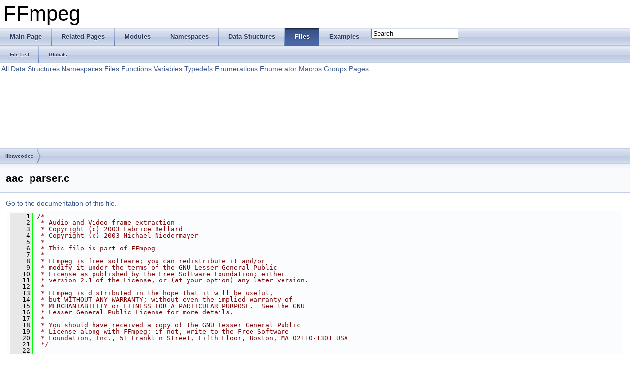

--- FILE ---
content_type: text/html
request_url: https://ffmpeg.org/doxygen/4.1/aac__parser_8c_source.html
body_size: 6111
content:
<!DOCTYPE html PUBLIC "-//W3C//DTD XHTML 1.0 Transitional//EN" "http://www.w3.org/TR/xhtml1/DTD/xhtml1-transitional.dtd">
<html xmlns="http://www.w3.org/1999/xhtml">
<head>
<meta http-equiv="Content-Type" content="text/xhtml;charset=UTF-8"/>
<meta http-equiv="X-UA-Compatible" content="IE=9"/>
<meta name="generator" content="Doxygen 1.8.6"/>
<title>FFmpeg: libavcodec/aac_parser.c Source File</title>
<link href="tabs.css" rel="stylesheet" type="text/css"/>
<script type="text/javascript" src="jquery.js"></script>
<script type="text/javascript" src="dynsections.js"></script>
<link href="search/search.css" rel="stylesheet" type="text/css"/>
<script type="text/javascript" src="search/search.js"></script>
<script type="text/javascript">
  $(document).ready(function() { searchBox.OnSelectItem(0); });
</script>
<link href="doxygen.css" rel="stylesheet" type="text/css" />
</head>
<body>
<div id="top"><!-- do not remove this div, it is closed by doxygen! -->
<div id="titlearea">
<table cellspacing="0" cellpadding="0">
 <tbody>
 <tr style="height: 56px;">
  <td style="padding-left: 0.5em;">
   <div id="projectname">FFmpeg
   </div>
  </td>
 </tr>
 </tbody>
</table>
</div>
<!-- end header part -->
<!-- Generated by Doxygen 1.8.6 -->
<script type="text/javascript">
var searchBox = new SearchBox("searchBox", "search",false,'Search');
</script>
  <div id="navrow1" class="tabs">
    <ul class="tablist">
      <li><a href="index.html"><span>Main&#160;Page</span></a></li>
      <li><a href="pages.html"><span>Related&#160;Pages</span></a></li>
      <li><a href="modules.html"><span>Modules</span></a></li>
      <li><a href="namespaces.html"><span>Namespaces</span></a></li>
      <li><a href="annotated.html"><span>Data&#160;Structures</span></a></li>
      <li class="current"><a href="files.html"><span>Files</span></a></li>
      <li><a href="examples.html"><span>Examples</span></a></li>
      <li>
        <div id="MSearchBox" class="MSearchBoxInactive">
        <span class="left">
          <img id="MSearchSelect" src="search/mag_sel.png"
               onmouseover="return searchBox.OnSearchSelectShow()"
               onmouseout="return searchBox.OnSearchSelectHide()"
               alt=""/>
          <input type="text" id="MSearchField" value="Search" accesskey="S"
               onfocus="searchBox.OnSearchFieldFocus(true)" 
               onblur="searchBox.OnSearchFieldFocus(false)" 
               onkeyup="searchBox.OnSearchFieldChange(event)"/>
          </span><span class="right">
            <a id="MSearchClose" href="javascript:searchBox.CloseResultsWindow()"><img id="MSearchCloseImg" border="0" src="search/close.png" alt=""/></a>
          </span>
        </div>
      </li>
    </ul>
  </div>
  <div id="navrow2" class="tabs2">
    <ul class="tablist">
      <li><a href="files.html"><span>File&#160;List</span></a></li>
      <li><a href="globals.html"><span>Globals</span></a></li>
    </ul>
  </div>
<!-- window showing the filter options -->
<div id="MSearchSelectWindow"
     onmouseover="return searchBox.OnSearchSelectShow()"
     onmouseout="return searchBox.OnSearchSelectHide()"
     onkeydown="return searchBox.OnSearchSelectKey(event)">
<a class="SelectItem" href="javascript:void(0)" onclick="searchBox.OnSelectItem(0)"><span class="SelectionMark">&#160;</span>All</a><a class="SelectItem" href="javascript:void(0)" onclick="searchBox.OnSelectItem(1)"><span class="SelectionMark">&#160;</span>Data Structures</a><a class="SelectItem" href="javascript:void(0)" onclick="searchBox.OnSelectItem(2)"><span class="SelectionMark">&#160;</span>Namespaces</a><a class="SelectItem" href="javascript:void(0)" onclick="searchBox.OnSelectItem(3)"><span class="SelectionMark">&#160;</span>Files</a><a class="SelectItem" href="javascript:void(0)" onclick="searchBox.OnSelectItem(4)"><span class="SelectionMark">&#160;</span>Functions</a><a class="SelectItem" href="javascript:void(0)" onclick="searchBox.OnSelectItem(5)"><span class="SelectionMark">&#160;</span>Variables</a><a class="SelectItem" href="javascript:void(0)" onclick="searchBox.OnSelectItem(6)"><span class="SelectionMark">&#160;</span>Typedefs</a><a class="SelectItem" href="javascript:void(0)" onclick="searchBox.OnSelectItem(7)"><span class="SelectionMark">&#160;</span>Enumerations</a><a class="SelectItem" href="javascript:void(0)" onclick="searchBox.OnSelectItem(8)"><span class="SelectionMark">&#160;</span>Enumerator</a><a class="SelectItem" href="javascript:void(0)" onclick="searchBox.OnSelectItem(9)"><span class="SelectionMark">&#160;</span>Macros</a><a class="SelectItem" href="javascript:void(0)" onclick="searchBox.OnSelectItem(10)"><span class="SelectionMark">&#160;</span>Groups</a><a class="SelectItem" href="javascript:void(0)" onclick="searchBox.OnSelectItem(11)"><span class="SelectionMark">&#160;</span>Pages</a></div>

<!-- iframe showing the search results (closed by default) -->
<div id="MSearchResultsWindow">
<iframe src="javascript:void(0)" frameborder="0" 
        name="MSearchResults" id="MSearchResults">
</iframe>
</div>

<div id="nav-path" class="navpath">
  <ul>
<li class="navelem"><a class="el" href="dir_3b1f69f89eda39a44baf4887988d54a7.html">libavcodec</a></li>  </ul>
</div>
</div><!-- top -->
<div class="header">
  <div class="headertitle">
<div class="title">aac_parser.c</div>  </div>
</div><!--header-->
<div class="contents">
<a href="aac__parser_8c.html">Go to the documentation of this file.</a><div class="fragment"><div class="line"><a name="l00001"></a><span class="lineno">    1</span>&#160;<span class="comment">/*</span></div>
<div class="line"><a name="l00002"></a><span class="lineno">    2</span>&#160;<span class="comment"> * Audio and Video frame extraction</span></div>
<div class="line"><a name="l00003"></a><span class="lineno">    3</span>&#160;<span class="comment"> * Copyright (c) 2003 Fabrice Bellard</span></div>
<div class="line"><a name="l00004"></a><span class="lineno">    4</span>&#160;<span class="comment"> * Copyright (c) 2003 Michael Niedermayer</span></div>
<div class="line"><a name="l00005"></a><span class="lineno">    5</span>&#160;<span class="comment"> *</span></div>
<div class="line"><a name="l00006"></a><span class="lineno">    6</span>&#160;<span class="comment"> * This file is part of FFmpeg.</span></div>
<div class="line"><a name="l00007"></a><span class="lineno">    7</span>&#160;<span class="comment"> *</span></div>
<div class="line"><a name="l00008"></a><span class="lineno">    8</span>&#160;<span class="comment"> * FFmpeg is free software; you can redistribute it and/or</span></div>
<div class="line"><a name="l00009"></a><span class="lineno">    9</span>&#160;<span class="comment"> * modify it under the terms of the GNU Lesser General Public</span></div>
<div class="line"><a name="l00010"></a><span class="lineno">   10</span>&#160;<span class="comment"> * License as published by the Free Software Foundation; either</span></div>
<div class="line"><a name="l00011"></a><span class="lineno">   11</span>&#160;<span class="comment"> * version 2.1 of the License, or (at your option) any later version.</span></div>
<div class="line"><a name="l00012"></a><span class="lineno">   12</span>&#160;<span class="comment"> *</span></div>
<div class="line"><a name="l00013"></a><span class="lineno">   13</span>&#160;<span class="comment"> * FFmpeg is distributed in the hope that it will be useful,</span></div>
<div class="line"><a name="l00014"></a><span class="lineno">   14</span>&#160;<span class="comment"> * but WITHOUT ANY WARRANTY; without even the implied warranty of</span></div>
<div class="line"><a name="l00015"></a><span class="lineno">   15</span>&#160;<span class="comment"> * MERCHANTABILITY or FITNESS FOR A PARTICULAR PURPOSE.  See the GNU</span></div>
<div class="line"><a name="l00016"></a><span class="lineno">   16</span>&#160;<span class="comment"> * Lesser General Public License for more details.</span></div>
<div class="line"><a name="l00017"></a><span class="lineno">   17</span>&#160;<span class="comment"> *</span></div>
<div class="line"><a name="l00018"></a><span class="lineno">   18</span>&#160;<span class="comment"> * You should have received a copy of the GNU Lesser General Public</span></div>
<div class="line"><a name="l00019"></a><span class="lineno">   19</span>&#160;<span class="comment"> * License along with FFmpeg; if not, write to the Free Software</span></div>
<div class="line"><a name="l00020"></a><span class="lineno">   20</span>&#160;<span class="comment"> * Foundation, Inc., 51 Franklin Street, Fifth Floor, Boston, MA 02110-1301 USA</span></div>
<div class="line"><a name="l00021"></a><span class="lineno">   21</span>&#160;<span class="comment"> */</span></div>
<div class="line"><a name="l00022"></a><span class="lineno">   22</span>&#160;</div>
<div class="line"><a name="l00023"></a><span class="lineno">   23</span>&#160;<span class="preprocessor">#include &quot;<a class="code" href="parser_8h.html">parser.h</a>&quot;</span></div>
<div class="line"><a name="l00024"></a><span class="lineno">   24</span>&#160;<span class="preprocessor">#include &quot;<a class="code" href="aac__ac3__parser_8h.html">aac_ac3_parser.h</a>&quot;</span></div>
<div class="line"><a name="l00025"></a><span class="lineno">   25</span>&#160;<span class="preprocessor">#include &quot;<a class="code" href="adts__header_8h.html">adts_header.h</a>&quot;</span></div>
<div class="line"><a name="l00026"></a><span class="lineno">   26</span>&#160;<span class="preprocessor">#include &quot;<a class="code" href="adts__parser_8h.html">adts_parser.h</a>&quot;</span></div>
<div class="line"><a name="l00027"></a><span class="lineno">   27</span>&#160;<span class="preprocessor">#include &quot;<a class="code" href="get__bits_8h.html">get_bits.h</a>&quot;</span></div>
<div class="line"><a name="l00028"></a><span class="lineno">   28</span>&#160;<span class="preprocessor">#include &quot;<a class="code" href="mpeg4audio_8h.html">mpeg4audio.h</a>&quot;</span></div>
<div class="line"><a name="l00029"></a><span class="lineno">   29</span>&#160;</div>
<div class="line"><a name="l00030"></a><span class="lineno"><a class="line" href="aac__parser_8c.html#ae9665773744513cd402dc2eea41cb4e1">   30</a></span>&#160;<span class="keyword">static</span> <span class="keywordtype">int</span> <a class="code" href="aac__parser_8c.html#ae9665773744513cd402dc2eea41cb4e1">aac_sync</a>(uint64_t <a class="code" href="checkasm_8c.html#a39476a65be866a06a71bf5e74d253cf1">state</a>, <a class="code" href="structAACAC3ParseContext.html">AACAC3ParseContext</a> *hdr_info,</div>
<div class="line"><a name="l00031"></a><span class="lineno">   31</span>&#160;        <span class="keywordtype">int</span> *need_next_header, <span class="keywordtype">int</span> *new_frame_start)</div>
<div class="line"><a name="l00032"></a><span class="lineno">   32</span>&#160;{</div>
<div class="line"><a name="l00033"></a><span class="lineno">   33</span>&#160;    <a class="code" href="structGetBitContext.html">GetBitContext</a> bits;</div>
<div class="line"><a name="l00034"></a><span class="lineno">   34</span>&#160;    <a class="code" href="structAACADTSHeaderInfo.html">AACADTSHeaderInfo</a> hdr;</div>
<div class="line"><a name="l00035"></a><span class="lineno">   35</span>&#160;    <span class="keywordtype">int</span> <a class="code" href="opengl__enc_8c.html#a3d1e3edfcf61ca2d831883e1afbad89e">size</a>;</div>
<div class="line"><a name="l00036"></a><span class="lineno">   36</span>&#160;    <span class="keyword">union </span>{</div>
<div class="line"><a name="l00037"></a><span class="lineno">   37</span>&#160;        uint64_t u64;</div>
<div class="line"><a name="l00038"></a><span class="lineno">   38</span>&#160;        <a class="code" href="audio__convert_8c.html#ae1affc9ca37cfb624959c866a73f83c2">uint8_t</a>  u8[8 + <a class="code" href="group__lavc__decoding.html#ga8f5b632a03ce83ac8e025894b1fc307a">AV_INPUT_BUFFER_PADDING_SIZE</a>];</div>
<div class="line"><a name="l00039"></a><span class="lineno">   39</span>&#160;    } <a class="code" href="tests_2aes__ctr_8c.html#a3d66de0936e413424e089b25cd66f5c7">tmp</a>;</div>
<div class="line"><a name="l00040"></a><span class="lineno">   40</span>&#160;</div>
<div class="line"><a name="l00041"></a><span class="lineno">   41</span>&#160;    <a class="code" href="tests_2aes__ctr_8c.html#a3d66de0936e413424e089b25cd66f5c7">tmp</a>.u64 = <a class="code" href="bswap_8h.html#a4b21613df6f82952b52f4f0d1fc7b33c">av_be2ne64</a>(state);</div>
<div class="line"><a name="l00042"></a><span class="lineno">   42</span>&#160;    <a class="code" href="get__bits_8h.html#af65c008755f74e99d139eae8b46534b5">init_get_bits</a>(&amp;bits, <a class="code" href="tests_2aes__ctr_8c.html#a3d66de0936e413424e089b25cd66f5c7">tmp</a>.u8 + 8 - <a class="code" href="adts__parser_8h.html#aa3a85a5311e1ef004b254e418e319ce2">AV_AAC_ADTS_HEADER_SIZE</a>,</div>
<div class="line"><a name="l00043"></a><span class="lineno">   43</span>&#160;                  <a class="code" href="adts__parser_8h.html#aa3a85a5311e1ef004b254e418e319ce2">AV_AAC_ADTS_HEADER_SIZE</a> * 8);</div>
<div class="line"><a name="l00044"></a><span class="lineno">   44</span>&#160;</div>
<div class="line"><a name="l00045"></a><span class="lineno">   45</span>&#160;    <span class="keywordflow">if</span> ((size = <a class="code" href="adts__header_8c.html#a73032171db94ca1f47ddba9d857d5585">ff_adts_header_parse</a>(&amp;bits, &amp;hdr)) &lt; 0)</div>
<div class="line"><a name="l00046"></a><span class="lineno">   46</span>&#160;        <span class="keywordflow">return</span> 0;</div>
<div class="line"><a name="l00047"></a><span class="lineno">   47</span>&#160;    *need_next_header = 0;</div>
<div class="line"><a name="l00048"></a><span class="lineno">   48</span>&#160;    *new_frame_start  = 1;</div>
<div class="line"><a name="l00049"></a><span class="lineno">   49</span>&#160;    hdr_info-&gt;<a class="code" href="structAACAC3ParseContext.html#ab81644f1f8e07d7ee4fb9b36f326de10">sample_rate</a> = hdr.<a class="code" href="structAACADTSHeaderInfo.html#a1289684734e75c99a534c3e546229285">sample_rate</a>;</div>
<div class="line"><a name="l00050"></a><span class="lineno">   50</span>&#160;    hdr_info-&gt;<a class="code" href="structAACAC3ParseContext.html#ab0681dd075abe3183c391db8087feddb">channels</a>    = <a class="code" href="mpeg4audio_8c.html#af32be51681f1529879ac7aa3bd1dbfaf">ff_mpeg4audio_channels</a>[hdr.<a class="code" href="structAACADTSHeaderInfo.html#a779868023ad03416d96c787dfadd6ec5">chan_config</a>];</div>
<div class="line"><a name="l00051"></a><span class="lineno">   51</span>&#160;    hdr_info-&gt;<a class="code" href="structAACAC3ParseContext.html#a6ff7bc9aa69994f1d4348d939dc45de1">samples</a>     = hdr.<a class="code" href="structAACADTSHeaderInfo.html#abdf77a077c547cb6deeff6362923e3fd">samples</a>;</div>
<div class="line"><a name="l00052"></a><span class="lineno">   52</span>&#160;    hdr_info-&gt;<a class="code" href="structAACAC3ParseContext.html#a50ff14d6737d8ce915ec005d9989addf">bit_rate</a>    = hdr.<a class="code" href="structAACADTSHeaderInfo.html#ac84c35ab926ca075e4c85de72ec00cfe">bit_rate</a>;</div>
<div class="line"><a name="l00053"></a><span class="lineno">   53</span>&#160;    <span class="keywordflow">return</span> <a class="code" href="opengl__enc_8c.html#a3d1e3edfcf61ca2d831883e1afbad89e">size</a>;</div>
<div class="line"><a name="l00054"></a><span class="lineno">   54</span>&#160;}</div>
<div class="line"><a name="l00055"></a><span class="lineno">   55</span>&#160;</div>
<div class="line"><a name="l00056"></a><span class="lineno"><a class="line" href="aac__parser_8c.html#ae489a7b107e8fa1d369dc7e1db7674c9">   56</a></span>&#160;<span class="keyword">static</span> <a class="code" href="attributes_8h.html#abeeb324fff79a5335d36774704e2475c">av_cold</a> <span class="keywordtype">int</span> <a class="code" href="aac__parser_8c.html#ae489a7b107e8fa1d369dc7e1db7674c9">aac_parse_init</a>(<a class="code" href="structAVCodecParserContext.html">AVCodecParserContext</a> *<a class="code" href="regdef_8h.html#a09dff3d9a89874939fa7cc9d056b114c">s1</a>)</div>
<div class="line"><a name="l00057"></a><span class="lineno">   57</span>&#160;{</div>
<div class="line"><a name="l00058"></a><span class="lineno">   58</span>&#160;    <a class="code" href="structAACAC3ParseContext.html">AACAC3ParseContext</a> *<a class="code" href="cbs__vp9_8c.html#a5950eda76c8ffc67651de936cd8c79ec">s</a> = s1-&gt;<a class="code" href="structAVCodecParserContext.html#a50c37cbfe40edf7edb0fdf3644124eb8">priv_data</a>;</div>
<div class="line"><a name="l00059"></a><span class="lineno">   59</span>&#160;    s-&gt;<a class="code" href="structAACAC3ParseContext.html#a1f63833e72f8b79491300eb9059cbd45">header_size</a> = <a class="code" href="adts__parser_8h.html#aa3a85a5311e1ef004b254e418e319ce2">AV_AAC_ADTS_HEADER_SIZE</a>;</div>
<div class="line"><a name="l00060"></a><span class="lineno">   60</span>&#160;    s-&gt;<a class="code" href="structAACAC3ParseContext.html#adeab5bfb3efeb3a8348f05b736c4ae52">sync</a> = <a class="code" href="aac__parser_8c.html#ae9665773744513cd402dc2eea41cb4e1">aac_sync</a>;</div>
<div class="line"><a name="l00061"></a><span class="lineno">   61</span>&#160;    <span class="keywordflow">return</span> 0;</div>
<div class="line"><a name="l00062"></a><span class="lineno">   62</span>&#160;}</div>
<div class="line"><a name="l00063"></a><span class="lineno">   63</span>&#160;</div>
<div class="line"><a name="l00064"></a><span class="lineno">   64</span>&#160;</div>
<div class="line"><a name="l00065"></a><span class="lineno"><a class="line" href="parsers_8c.html#a2c0cee68d7a3727b05d262612218923e">   65</a></span>&#160;<a class="code" href="structAVCodecParser.html">AVCodecParser</a> <a class="code" href="aac__parser_8c.html#a2c0cee68d7a3727b05d262612218923e">ff_aac_parser</a> = {</div>
<div class="line"><a name="l00066"></a><span class="lineno">   66</span>&#160;    .<a class="code" href="structAVCodecParser.html#a283585b212b3fe90f5872119d7c604b2">codec_ids</a>      = { <a class="code" href="group__lavc__core.html#ggaadca229ad2c20e060a14fec08a5cc7ceaadba4b5a087e2b6bf2acdd1b5aebb988">AV_CODEC_ID_AAC</a> },</div>
<div class="line"><a name="l00067"></a><span class="lineno">   67</span>&#160;    .priv_data_size = <span class="keyword">sizeof</span>(<a class="code" href="structAACAC3ParseContext.html">AACAC3ParseContext</a>),</div>
<div class="line"><a name="l00068"></a><span class="lineno">   68</span>&#160;    .parser_init    = <a class="code" href="aac__parser_8c.html#ae489a7b107e8fa1d369dc7e1db7674c9">aac_parse_init</a>,</div>
<div class="line"><a name="l00069"></a><span class="lineno">   69</span>&#160;    .parser_parse   = <a class="code" href="aac__ac3__parser_8c.html#a5097ad05d4a66054b4e134997677b7fd">ff_aac_ac3_parse</a>,</div>
<div class="line"><a name="l00070"></a><span class="lineno">   70</span>&#160;    .parser_close   = <a class="code" href="parser_8c.html#ac56fe2bf6aabb4c11967afcf5e54f5f1">ff_parse_close</a>,</div>
<div class="line"><a name="l00071"></a><span class="lineno">   71</span>&#160;};</div>
<div class="ttc" id="structAACAC3ParseContext_html_a50ff14d6737d8ce915ec005d9989addf"><div class="ttname"><a href="structAACAC3ParseContext.html#a50ff14d6737d8ce915ec005d9989addf">AACAC3ParseContext::bit_rate</a></div><div class="ttdeci">int bit_rate</div><div class="ttdef"><b>Definition:</b> <a href="aac__ac3__parser_8h_source.html#l00049">aac_ac3_parser.h:49</a></div></div>
<div class="ttc" id="mpeg4audio_8h_html"><div class="ttname"><a href="mpeg4audio_8h.html">mpeg4audio.h</a></div></div>
<div class="ttc" id="structAVCodecParser_html_a283585b212b3fe90f5872119d7c604b2"><div class="ttname"><a href="structAVCodecParser.html#a283585b212b3fe90f5872119d7c604b2">AVCodecParser::codec_ids</a></div><div class="ttdeci">int codec_ids[5]</div><div class="ttdef"><b>Definition:</b> <a href="avcodec_8h_source.html#l05216">avcodec.h:5216</a></div></div>
<div class="ttc" id="structAACAC3ParseContext_html_a6ff7bc9aa69994f1d4348d939dc45de1"><div class="ttname"><a href="structAACAC3ParseContext.html#a6ff7bc9aa69994f1d4348d939dc45de1">AACAC3ParseContext::samples</a></div><div class="ttdeci">int samples</div><div class="ttdef"><b>Definition:</b> <a href="aac__ac3__parser_8h_source.html#l00050">aac_ac3_parser.h:50</a></div></div>
<div class="ttc" id="structAACAC3ParseContext_html_ab81644f1f8e07d7ee4fb9b36f326de10"><div class="ttname"><a href="structAACAC3ParseContext.html#ab81644f1f8e07d7ee4fb9b36f326de10">AACAC3ParseContext::sample_rate</a></div><div class="ttdeci">int sample_rate</div><div class="ttdef"><b>Definition:</b> <a href="aac__ac3__parser_8h_source.html#l00048">aac_ac3_parser.h:48</a></div></div>
<div class="ttc" id="audio__convert_8c_html_ae1affc9ca37cfb624959c866a73f83c2"><div class="ttname"><a href="audio__convert_8c.html#ae1affc9ca37cfb624959c866a73f83c2">uint8_t</a></div><div class="ttdeci">uint8_t</div><div class="ttdef"><b>Definition:</b> <a href="audio__convert_8c_source.html#l00194">audio_convert.c:194</a></div></div>
<div class="ttc" id="attributes_8h_html_abeeb324fff79a5335d36774704e2475c"><div class="ttname"><a href="attributes_8h.html#abeeb324fff79a5335d36774704e2475c">av_cold</a></div><div class="ttdeci">#define av_cold</div><div class="ttdef"><b>Definition:</b> <a href="attributes_8h_source.html#l00082">attributes.h:82</a></div></div>
<div class="ttc" id="structAACAC3ParseContext_html_adeab5bfb3efeb3a8348f05b736c4ae52"><div class="ttname"><a href="structAACAC3ParseContext.html#adeab5bfb3efeb3a8348f05b736c4ae52">AACAC3ParseContext::sync</a></div><div class="ttdeci">int(* sync)(uint64_t state, struct AACAC3ParseContext *hdr_info, int *need_next_header, int *new_frame_start)</div><div class="ttdef"><b>Definition:</b> <a href="aac__ac3__parser_8h_source.html#l00044">aac_ac3_parser.h:44</a></div></div>
<div class="ttc" id="group__lavc__core_html_ggaadca229ad2c20e060a14fec08a5cc7ceaadba4b5a087e2b6bf2acdd1b5aebb988"><div class="ttname"><a href="group__lavc__core.html#ggaadca229ad2c20e060a14fec08a5cc7ceaadba4b5a087e2b6bf2acdd1b5aebb988">AV_CODEC_ID_AAC</a></div><div class="ttdef"><b>Definition:</b> <a href="avcodec_8h_source.html#l00560">avcodec.h:560</a></div></div>
<div class="ttc" id="get__bits_8h_html"><div class="ttname"><a href="get__bits_8h.html">get_bits.h</a></div><div class="ttdoc">bitstream reader API header. </div></div>
<div class="ttc" id="opengl__enc_8c_html_a3d1e3edfcf61ca2d831883e1afbad89e"><div class="ttname"><a href="opengl__enc_8c.html#a3d1e3edfcf61ca2d831883e1afbad89e">size</a></div><div class="ttdeci">ptrdiff_t size</div><div class="ttdef"><b>Definition:</b> <a href="opengl__enc_8c_source.html#l00101">opengl_enc.c:101</a></div></div>
<div class="ttc" id="parser_8h_html"><div class="ttname"><a href="parser_8h.html">parser.h</a></div></div>
<div class="ttc" id="adts__header_8h_html"><div class="ttname"><a href="adts__header_8h.html">adts_header.h</a></div></div>
<div class="ttc" id="structAVCodecParserContext_html_a50c37cbfe40edf7edb0fdf3644124eb8"><div class="ttname"><a href="structAVCodecParserContext.html#a50c37cbfe40edf7edb0fdf3644124eb8">AVCodecParserContext::priv_data</a></div><div class="ttdeci">void * priv_data</div><div class="ttdef"><b>Definition:</b> <a href="avcodec_8h_source.html#l05049">avcodec.h:5049</a></div></div>
<div class="ttc" id="bswap_8h_html_a4b21613df6f82952b52f4f0d1fc7b33c"><div class="ttname"><a href="bswap_8h.html#a4b21613df6f82952b52f4f0d1fc7b33c">av_be2ne64</a></div><div class="ttdeci">#define av_be2ne64(x)</div><div class="ttdef"><b>Definition:</b> <a href="bswap_8h_source.html#l00094">bswap.h:94</a></div></div>
<div class="ttc" id="structAVCodecParser_html"><div class="ttname"><a href="structAVCodecParser.html">AVCodecParser</a></div><div class="ttdef"><b>Definition:</b> <a href="avcodec_8h_source.html#l05215">avcodec.h:5215</a></div></div>
<div class="ttc" id="adts__parser_8h_html_aa3a85a5311e1ef004b254e418e319ce2"><div class="ttname"><a href="adts__parser_8h.html#aa3a85a5311e1ef004b254e418e319ce2">AV_AAC_ADTS_HEADER_SIZE</a></div><div class="ttdeci">#define AV_AAC_ADTS_HEADER_SIZE</div><div class="ttdef"><b>Definition:</b> <a href="adts__parser_8h_source.html#l00025">adts_parser.h:25</a></div></div>
<div class="ttc" id="structAACADTSHeaderInfo_html_a779868023ad03416d96c787dfadd6ec5"><div class="ttname"><a href="structAACADTSHeaderInfo.html#a779868023ad03416d96c787dfadd6ec5">AACADTSHeaderInfo::chan_config</a></div><div class="ttdeci">uint8_t chan_config</div><div class="ttdef"><b>Definition:</b> <a href="adts__header_8h_source.html#l00035">adts_header.h:35</a></div></div>
<div class="ttc" id="parser_8c_html_ac56fe2bf6aabb4c11967afcf5e54f5f1"><div class="ttname"><a href="parser_8c.html#ac56fe2bf6aabb4c11967afcf5e54f5f1">ff_parse_close</a></div><div class="ttdeci">void ff_parse_close(AVCodecParserContext *s)</div><div class="ttdef"><b>Definition:</b> <a href="parser_8c_source.html#l00312">parser.c:312</a></div></div>
<div class="ttc" id="checkasm_8c_html_a39476a65be866a06a71bf5e74d253cf1"><div class="ttname"><a href="checkasm_8c.html#a39476a65be866a06a71bf5e74d253cf1">state</a></div><div class="ttdeci">static struct @303 state</div></div>
<div class="ttc" id="structAACAC3ParseContext_html"><div class="ttname"><a href="structAACAC3ParseContext.html">AACAC3ParseContext</a></div><div class="ttdef"><b>Definition:</b> <a href="aac__ac3__parser_8h_source.html#l00040">aac_ac3_parser.h:40</a></div></div>
<div class="ttc" id="aac__parser_8c_html_ae9665773744513cd402dc2eea41cb4e1"><div class="ttname"><a href="aac__parser_8c.html#ae9665773744513cd402dc2eea41cb4e1">aac_sync</a></div><div class="ttdeci">static int aac_sync(uint64_t state, AACAC3ParseContext *hdr_info, int *need_next_header, int *new_frame_start)</div><div class="ttdef"><b>Definition:</b> <a href="aac__parser_8c_source.html#l00030">aac_parser.c:30</a></div></div>
<div class="ttc" id="cbs__vp9_8c_html_a5950eda76c8ffc67651de936cd8c79ec"><div class="ttname"><a href="cbs__vp9_8c.html#a5950eda76c8ffc67651de936cd8c79ec">s</a></div><div class="ttdeci">#define s(width, name)</div><div class="ttdef"><b>Definition:</b> <a href="cbs__vp9_8c_source.html#l00257">cbs_vp9.c:257</a></div></div>
<div class="ttc" id="aac__parser_8c_html_ae489a7b107e8fa1d369dc7e1db7674c9"><div class="ttname"><a href="aac__parser_8c.html#ae489a7b107e8fa1d369dc7e1db7674c9">aac_parse_init</a></div><div class="ttdeci">static av_cold int aac_parse_init(AVCodecParserContext *s1)</div><div class="ttdef"><b>Definition:</b> <a href="aac__parser_8c_source.html#l00056">aac_parser.c:56</a></div></div>
<div class="ttc" id="structAACADTSHeaderInfo_html_abdf77a077c547cb6deeff6362923e3fd"><div class="ttname"><a href="structAACADTSHeaderInfo.html#abdf77a077c547cb6deeff6362923e3fd">AACADTSHeaderInfo::samples</a></div><div class="ttdeci">uint32_t samples</div><div class="ttdef"><b>Definition:</b> <a href="adts__header_8h_source.html#l00030">adts_header.h:30</a></div></div>
<div class="ttc" id="structAVCodecParserContext_html"><div class="ttname"><a href="structAVCodecParserContext.html">AVCodecParserContext</a></div><div class="ttdef"><b>Definition:</b> <a href="avcodec_8h_source.html#l05048">avcodec.h:5048</a></div></div>
<div class="ttc" id="adts__header_8c_html_a73032171db94ca1f47ddba9d857d5585"><div class="ttname"><a href="adts__header_8c.html#a73032171db94ca1f47ddba9d857d5585">ff_adts_header_parse</a></div><div class="ttdeci">int ff_adts_header_parse(GetBitContext *gbc, AACADTSHeaderInfo *hdr)</div><div class="ttdoc">Parse the ADTS frame header to the end of the variable header, which is the first 54 bits...</div><div class="ttdef"><b>Definition:</b> <a href="adts__header_8c_source.html#l00030">adts_header.c:30</a></div></div>
<div class="ttc" id="aac__ac3__parser_8h_html"><div class="ttname"><a href="aac__ac3__parser_8h.html">aac_ac3_parser.h</a></div></div>
<div class="ttc" id="structAACAC3ParseContext_html_a1f63833e72f8b79491300eb9059cbd45"><div class="ttname"><a href="structAACAC3ParseContext.html#a1f63833e72f8b79491300eb9059cbd45">AACAC3ParseContext::header_size</a></div><div class="ttdeci">int header_size</div><div class="ttdef"><b>Definition:</b> <a href="aac__ac3__parser_8h_source.html#l00043">aac_ac3_parser.h:43</a></div></div>
<div class="ttc" id="get__bits_8h_html_af65c008755f74e99d139eae8b46534b5"><div class="ttname"><a href="get__bits_8h.html#af65c008755f74e99d139eae8b46534b5">init_get_bits</a></div><div class="ttdeci">static int init_get_bits(GetBitContext *s, const uint8_t *buffer, int bit_size)</div><div class="ttdoc">Initialize GetBitContext. </div><div class="ttdef"><b>Definition:</b> <a href="get__bits_8h_source.html#l00615">get_bits.h:615</a></div></div>
<div class="ttc" id="regdef_8h_html_a09dff3d9a89874939fa7cc9d056b114c"><div class="ttname"><a href="regdef_8h.html#a09dff3d9a89874939fa7cc9d056b114c">s1</a></div><div class="ttdeci">#define s1</div><div class="ttdef"><b>Definition:</b> <a href="regdef_8h_source.html#l00038">regdef.h:38</a></div></div>
<div class="ttc" id="structAACADTSHeaderInfo_html_ac84c35ab926ca075e4c85de72ec00cfe"><div class="ttname"><a href="structAACADTSHeaderInfo.html#ac84c35ab926ca075e4c85de72ec00cfe">AACADTSHeaderInfo::bit_rate</a></div><div class="ttdeci">uint32_t bit_rate</div><div class="ttdef"><b>Definition:</b> <a href="adts__header_8h_source.html#l00031">adts_header.h:31</a></div></div>
<div class="ttc" id="aac__ac3__parser_8c_html_a5097ad05d4a66054b4e134997677b7fd"><div class="ttname"><a href="aac__ac3__parser_8c.html#a5097ad05d4a66054b4e134997677b7fd">ff_aac_ac3_parse</a></div><div class="ttdeci">int ff_aac_ac3_parse(AVCodecParserContext *s1, AVCodecContext *avctx, const uint8_t **poutbuf, int *poutbuf_size, const uint8_t *buf, int buf_size)</div><div class="ttdef"><b>Definition:</b> <a href="aac__ac3__parser_8c_source.html#l00028">aac_ac3_parser.c:28</a></div></div>
<div class="ttc" id="structAACADTSHeaderInfo_html"><div class="ttname"><a href="structAACADTSHeaderInfo.html">AACADTSHeaderInfo</a></div><div class="ttdef"><b>Definition:</b> <a href="adts__header_8h_source.html#l00028">adts_header.h:28</a></div></div>
<div class="ttc" id="structGetBitContext_html"><div class="ttname"><a href="structGetBitContext.html">GetBitContext</a></div><div class="ttdef"><b>Definition:</b> <a href="get__bits_8h_source.html#l00061">get_bits.h:61</a></div></div>
<div class="ttc" id="group__lavc__decoding_html_ga8f5b632a03ce83ac8e025894b1fc307a"><div class="ttname"><a href="group__lavc__decoding.html#ga8f5b632a03ce83ac8e025894b1fc307a">AV_INPUT_BUFFER_PADDING_SIZE</a></div><div class="ttdeci">#define AV_INPUT_BUFFER_PADDING_SIZE</div><div class="ttdoc">Required number of additionally allocated bytes at the end of the input bitstream for decoding...</div><div class="ttdef"><b>Definition:</b> <a href="avcodec_8h_source.html#l00782">avcodec.h:782</a></div></div>
<div class="ttc" id="aac__parser_8c_html_a2c0cee68d7a3727b05d262612218923e"><div class="ttname"><a href="aac__parser_8c.html#a2c0cee68d7a3727b05d262612218923e">ff_aac_parser</a></div><div class="ttdeci">AVCodecParser ff_aac_parser</div><div class="ttdef"><b>Definition:</b> <a href="aac__parser_8c_source.html#l00065">aac_parser.c:65</a></div></div>
<div class="ttc" id="mpeg4audio_8c_html_af32be51681f1529879ac7aa3bd1dbfaf"><div class="ttname"><a href="mpeg4audio_8c.html#af32be51681f1529879ac7aa3bd1dbfaf">ff_mpeg4audio_channels</a></div><div class="ttdeci">const uint8_t ff_mpeg4audio_channels[8]</div><div class="ttdef"><b>Definition:</b> <a href="mpeg4audio_8c_source.html#l00067">mpeg4audio.c:67</a></div></div>
<div class="ttc" id="structAACAC3ParseContext_html_ab0681dd075abe3183c391db8087feddb"><div class="ttname"><a href="structAACAC3ParseContext.html#ab0681dd075abe3183c391db8087feddb">AACAC3ParseContext::channels</a></div><div class="ttdeci">int channels</div><div class="ttdef"><b>Definition:</b> <a href="aac__ac3__parser_8h_source.html#l00047">aac_ac3_parser.h:47</a></div></div>
<div class="ttc" id="structAACADTSHeaderInfo_html_a1289684734e75c99a534c3e546229285"><div class="ttname"><a href="structAACADTSHeaderInfo.html#a1289684734e75c99a534c3e546229285">AACADTSHeaderInfo::sample_rate</a></div><div class="ttdeci">uint32_t sample_rate</div><div class="ttdef"><b>Definition:</b> <a href="adts__header_8h_source.html#l00029">adts_header.h:29</a></div></div>
<div class="ttc" id="adts__parser_8h_html"><div class="ttname"><a href="adts__parser_8h.html">adts_parser.h</a></div></div>
<div class="ttc" id="tests_2aes__ctr_8c_html_a3d66de0936e413424e089b25cd66f5c7"><div class="ttname"><a href="tests_2aes__ctr_8c.html#a3d66de0936e413424e089b25cd66f5c7">tmp</a></div><div class="ttdeci">static uint8_t tmp[11]</div><div class="ttdef"><b>Definition:</b> <a href="tests_2aes__ctr_8c_source.html#l00026">aes_ctr.c:26</a></div></div>
</div><!-- fragment --></div><!-- contents -->
<!-- start footer part -->
<hr class="footer"/><address class="footer"><small>
Generated on Tue Nov 6 2018 18:10:59 for FFmpeg by &#160;<a href="http://www.doxygen.org/index.html">
<img class="footer" src="doxygen.png" alt="doxygen"/>
</a> 1.8.6
</small></address>
</body>
</html>
